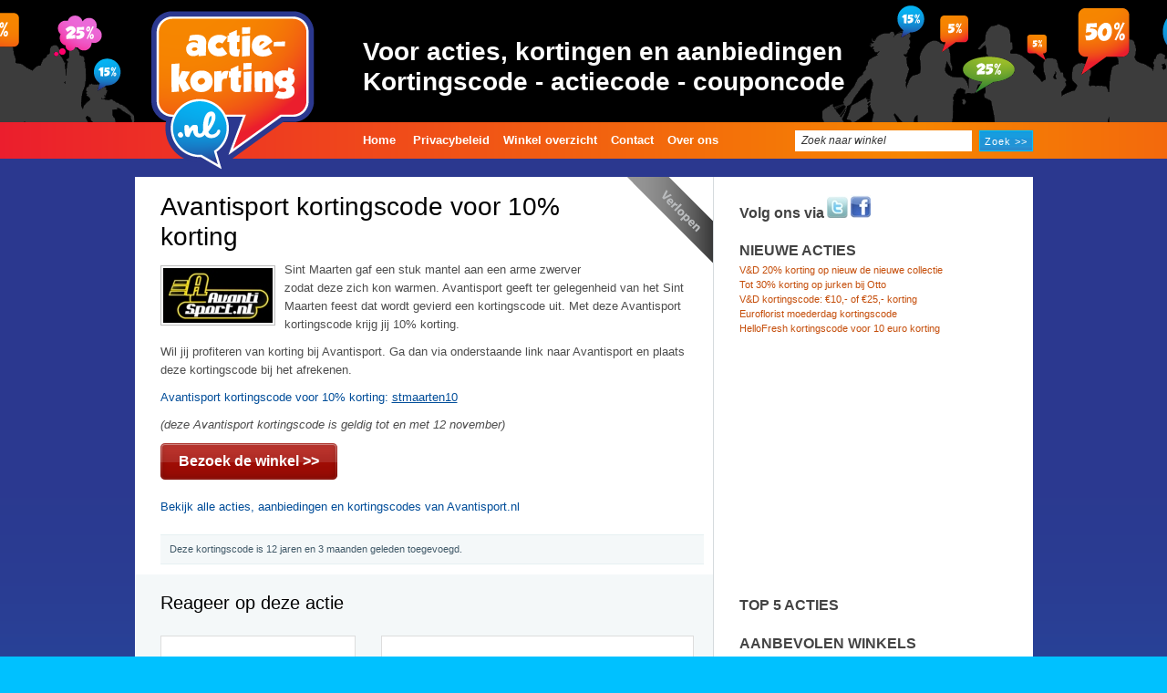

--- FILE ---
content_type: text/html; charset=UTF-8
request_url: https://www.actie-korting.nl/kortingscode/avantisport-kortingscode-voor-10-korting/
body_size: 9085
content:
<!DOCTYPE html PUBLIC "-//W3C//DTD XHTML 1.0 Transitional//EN" "http://www.w3.org/TR/xhtml1/DTD/xhtml1-transitional.dtd">
<html xmlns="http://www.w3.org/1999/xhtml" xmlns:fb="http://ogp.me/ns/fb#" lang="nl"
	prefix="og: https://ogp.me/ns#" >
<head profile="http://gmpg.org/xfn/11">
<meta http-equiv="X-UA-Compatible" content="IE=7" />
<meta http-equiv="Content-Type" content="text/html; charset=UTF-8" />
<!-- TradeDoubler site verification 1720488 -->
<meta name="google-site-verification" content="ZtDFketyCg0VtmFCTZkC-IAUjNH2hLydO8bA3O08zJ8" />



<link rel="stylesheet" href="https://www.actie-korting.nl/wp-content/themes/actiekorting/style.css" type="text/css" media="all" />
<!--[if IE 6]>
<link rel="stylesheet" href="https://www.actie-korting.nl/wp-content/themes/actiekorting/ie6.css" type="text/css" />
<script type="text/javascript" src="https://www.dillerdesign.com/experiment/DD_belatedPNG/DD_belatedPNG_0.0.8a-min.js"></script>
<script>DD_belatedPNG.fix('#logo a');</script>
<![endif]-->

<meta name="robots" content="index,follow" />
<link rel="alternate" type="application/rss+xml" title="Actie-korting.nl RSS Feed" href="https://www.actie-korting.nl/feed/" />
<link rel="alternate" type="application/atom+xml" title="Actie-korting.nl Atom Feed" href="https://www.actie-korting.nl/feed/atom/" />
<link rel="pingback" href="https://www.actie-korting.nl/xmlrpc.php" />
<link rel="shortcut icon" href="https://www.actie-korting.nl/wp-content/themes/actiekorting/favicon.ico" type="image/x-icon" />
<link rel="icon" href="https://www.actie-korting.nl/wp-content/themes/actiekorting/favicon.ico" type="image/x-icon" />
<link rel="image_src" href="https://www.actie-korting.nl/wp-content/uploads/2011/06/avantisport120x60.jpg" />


		<!-- All in One SEO 4.1.5.3 -->
		<title>Avantisport kortingscode voor 10% korting | Actie-korting.nl</title>
		<meta name="description" content="Sint Maarten gaf een stuk mantel aan een arme zwerver zodat deze zich kon warmen. Avantisport geeft ter gelegenheid van het Sint Maarten feest dat wordt gevierd een kortingscode uit. Met deze Avantisport kortingscode krijg jij 10% korting. Wil jij profiteren van korting bij Avantisport. Ga dan via onderstaande link naar Avantisport en plaats deze […]" />
		<meta name="robots" content="max-image-preview:large" />
		<link rel="canonical" href="https://www.actie-korting.nl/kortingscode/avantisport-kortingscode-voor-10-korting/" />
		<meta property="og:locale" content="nl_NL" />
		<meta property="og:site_name" content="Actie-korting.nl | Kortingscodes, Actiecodes en aanbiedingen op één website!" />
		<meta property="og:type" content="article" />
		<meta property="og:title" content="Avantisport kortingscode voor 10% korting | Actie-korting.nl" />
		<meta property="og:description" content="Sint Maarten gaf een stuk mantel aan een arme zwerver zodat deze zich kon warmen. Avantisport geeft ter gelegenheid van het Sint Maarten feest dat wordt gevierd een kortingscode uit. Met deze Avantisport kortingscode krijg jij 10% korting. Wil jij profiteren van korting bij Avantisport. Ga dan via onderstaande link naar Avantisport en plaats deze […]" />
		<meta property="og:url" content="https://www.actie-korting.nl/kortingscode/avantisport-kortingscode-voor-10-korting/" />
		<meta property="article:published_time" content="2013-11-04T08:59:55+00:00" />
		<meta property="article:modified_time" content="2013-11-04T08:59:55+00:00" />
		<meta name="twitter:card" content="summary" />
		<meta name="twitter:domain" content="www.actie-korting.nl" />
		<meta name="twitter:title" content="Avantisport kortingscode voor 10% korting | Actie-korting.nl" />
		<meta name="twitter:description" content="Sint Maarten gaf een stuk mantel aan een arme zwerver zodat deze zich kon warmen. Avantisport geeft ter gelegenheid van het Sint Maarten feest dat wordt gevierd een kortingscode uit. Met deze Avantisport kortingscode krijg jij 10% korting. Wil jij profiteren van korting bij Avantisport. Ga dan via onderstaande link naar Avantisport en plaats deze […]" />
		<script type="application/ld+json" class="aioseo-schema">
			{"@context":"https:\/\/schema.org","@graph":[{"@type":"WebSite","@id":"https:\/\/www.actie-korting.nl\/#website","url":"https:\/\/www.actie-korting.nl\/","name":"Actie-korting.nl","description":"Kortingscodes, Actiecodes en aanbiedingen op \u00e9\u00e9n website!","inLanguage":"nl-NL","publisher":{"@id":"https:\/\/www.actie-korting.nl\/#organization"}},{"@type":"Organization","@id":"https:\/\/www.actie-korting.nl\/#organization","name":"Actie-korting.nl","url":"https:\/\/www.actie-korting.nl\/"},{"@type":"BreadcrumbList","@id":"https:\/\/www.actie-korting.nl\/kortingscode\/avantisport-kortingscode-voor-10-korting\/#breadcrumblist","itemListElement":[{"@type":"ListItem","@id":"https:\/\/www.actie-korting.nl\/#listItem","position":1,"item":{"@type":"WebPage","@id":"https:\/\/www.actie-korting.nl\/","name":"Home","description":"Online shoppen? Dan voor kortingscodes, actiecodes en aanbiedingen eerst langs actie-korting.nl hoppen.","url":"https:\/\/www.actie-korting.nl\/"},"nextItem":"https:\/\/www.actie-korting.nl\/kortingscode\/#listItem"},{"@type":"ListItem","@id":"https:\/\/www.actie-korting.nl\/kortingscode\/#listItem","position":2,"item":{"@type":"WebPage","@id":"https:\/\/www.actie-korting.nl\/kortingscode\/","name":"Kortingscode","description":"Sint Maarten gaf een stuk mantel aan een arme zwerver zodat deze zich kon warmen. Avantisport geeft ter gelegenheid van het Sint Maarten feest dat wordt gevierd een kortingscode uit. Met deze Avantisport kortingscode krijg jij 10% korting. Wil jij profiteren van korting bij Avantisport. Ga dan via onderstaande link naar Avantisport en plaats deze [\u2026]","url":"https:\/\/www.actie-korting.nl\/kortingscode\/"},"nextItem":"https:\/\/www.actie-korting.nl\/kortingscode\/avantisport-kortingscode-voor-10-korting\/#listItem","previousItem":"https:\/\/www.actie-korting.nl\/#listItem"},{"@type":"ListItem","@id":"https:\/\/www.actie-korting.nl\/kortingscode\/avantisport-kortingscode-voor-10-korting\/#listItem","position":3,"item":{"@type":"WebPage","@id":"https:\/\/www.actie-korting.nl\/kortingscode\/avantisport-kortingscode-voor-10-korting\/","name":"Avantisport kortingscode voor 10% korting","description":"Sint Maarten gaf een stuk mantel aan een arme zwerver zodat deze zich kon warmen. Avantisport geeft ter gelegenheid van het Sint Maarten feest dat wordt gevierd een kortingscode uit. Met deze Avantisport kortingscode krijg jij 10% korting. Wil jij profiteren van korting bij Avantisport. Ga dan via onderstaande link naar Avantisport en plaats deze [\u2026]","url":"https:\/\/www.actie-korting.nl\/kortingscode\/avantisport-kortingscode-voor-10-korting\/"},"previousItem":"https:\/\/www.actie-korting.nl\/kortingscode\/#listItem"}]},{"@type":"Person","@id":"https:\/\/www.actie-korting.nl\/author\/luc\/#author","url":"https:\/\/www.actie-korting.nl\/author\/luc\/","name":"Luc"},{"@type":"WebPage","@id":"https:\/\/www.actie-korting.nl\/kortingscode\/avantisport-kortingscode-voor-10-korting\/#webpage","url":"https:\/\/www.actie-korting.nl\/kortingscode\/avantisport-kortingscode-voor-10-korting\/","name":"Avantisport kortingscode voor 10% korting | Actie-korting.nl","description":"Sint Maarten gaf een stuk mantel aan een arme zwerver zodat deze zich kon warmen. Avantisport geeft ter gelegenheid van het Sint Maarten feest dat wordt gevierd een kortingscode uit. Met deze Avantisport kortingscode krijg jij 10% korting. Wil jij profiteren van korting bij Avantisport. Ga dan via onderstaande link naar Avantisport en plaats deze [\u2026]","inLanguage":"nl-NL","isPartOf":{"@id":"https:\/\/www.actie-korting.nl\/#website"},"breadcrumb":{"@id":"https:\/\/www.actie-korting.nl\/kortingscode\/avantisport-kortingscode-voor-10-korting\/#breadcrumblist"},"author":"https:\/\/www.actie-korting.nl\/author\/luc\/#author","creator":"https:\/\/www.actie-korting.nl\/author\/luc\/#author","datePublished":"2013-11-04T08:59:55+01:00","dateModified":"2013-11-04T08:59:55+01:00"},{"@type":"Article","@id":"https:\/\/www.actie-korting.nl\/kortingscode\/avantisport-kortingscode-voor-10-korting\/#article","name":"Avantisport kortingscode voor 10% korting | Actie-korting.nl","description":"Sint Maarten gaf een stuk mantel aan een arme zwerver zodat deze zich kon warmen. Avantisport geeft ter gelegenheid van het Sint Maarten feest dat wordt gevierd een kortingscode uit. Met deze Avantisport kortingscode krijg jij 10% korting. Wil jij profiteren van korting bij Avantisport. Ga dan via onderstaande link naar Avantisport en plaats deze [\u2026]","inLanguage":"nl-NL","headline":"Avantisport kortingscode voor 10% korting","author":{"@id":"https:\/\/www.actie-korting.nl\/author\/luc\/#author"},"publisher":{"@id":"https:\/\/www.actie-korting.nl\/#organization"},"datePublished":"2013-11-04T08:59:55+01:00","dateModified":"2013-11-04T08:59:55+01:00","articleSection":"Kortingscode, avantisport","mainEntityOfPage":{"@id":"https:\/\/www.actie-korting.nl\/kortingscode\/avantisport-kortingscode-voor-10-korting\/#webpage"},"isPartOf":{"@id":"https:\/\/www.actie-korting.nl\/kortingscode\/avantisport-kortingscode-voor-10-korting\/#webpage"}}]}
		</script>
		<!-- All in One SEO -->

<link rel='dns-prefetch' href='//s.w.org' />
<link rel="alternate" type="application/rss+xml" title="Actie-korting.nl &raquo; Avantisport kortingscode voor 10% korting Reactiesfeed" href="https://www.actie-korting.nl/kortingscode/avantisport-kortingscode-voor-10-korting/feed/" />
		<script type="text/javascript">
			window._wpemojiSettings = {"baseUrl":"https:\/\/s.w.org\/images\/core\/emoji\/13.1.0\/72x72\/","ext":".png","svgUrl":"https:\/\/s.w.org\/images\/core\/emoji\/13.1.0\/svg\/","svgExt":".svg","source":{"concatemoji":"https:\/\/www.actie-korting.nl\/wp-includes\/js\/wp-emoji-release.min.js?ver=5.8.12"}};
			!function(e,a,t){var n,r,o,i=a.createElement("canvas"),p=i.getContext&&i.getContext("2d");function s(e,t){var a=String.fromCharCode;p.clearRect(0,0,i.width,i.height),p.fillText(a.apply(this,e),0,0);e=i.toDataURL();return p.clearRect(0,0,i.width,i.height),p.fillText(a.apply(this,t),0,0),e===i.toDataURL()}function c(e){var t=a.createElement("script");t.src=e,t.defer=t.type="text/javascript",a.getElementsByTagName("head")[0].appendChild(t)}for(o=Array("flag","emoji"),t.supports={everything:!0,everythingExceptFlag:!0},r=0;r<o.length;r++)t.supports[o[r]]=function(e){if(!p||!p.fillText)return!1;switch(p.textBaseline="top",p.font="600 32px Arial",e){case"flag":return s([127987,65039,8205,9895,65039],[127987,65039,8203,9895,65039])?!1:!s([55356,56826,55356,56819],[55356,56826,8203,55356,56819])&&!s([55356,57332,56128,56423,56128,56418,56128,56421,56128,56430,56128,56423,56128,56447],[55356,57332,8203,56128,56423,8203,56128,56418,8203,56128,56421,8203,56128,56430,8203,56128,56423,8203,56128,56447]);case"emoji":return!s([10084,65039,8205,55357,56613],[10084,65039,8203,55357,56613])}return!1}(o[r]),t.supports.everything=t.supports.everything&&t.supports[o[r]],"flag"!==o[r]&&(t.supports.everythingExceptFlag=t.supports.everythingExceptFlag&&t.supports[o[r]]);t.supports.everythingExceptFlag=t.supports.everythingExceptFlag&&!t.supports.flag,t.DOMReady=!1,t.readyCallback=function(){t.DOMReady=!0},t.supports.everything||(n=function(){t.readyCallback()},a.addEventListener?(a.addEventListener("DOMContentLoaded",n,!1),e.addEventListener("load",n,!1)):(e.attachEvent("onload",n),a.attachEvent("onreadystatechange",function(){"complete"===a.readyState&&t.readyCallback()})),(n=t.source||{}).concatemoji?c(n.concatemoji):n.wpemoji&&n.twemoji&&(c(n.twemoji),c(n.wpemoji)))}(window,document,window._wpemojiSettings);
		</script>
		<style type="text/css">
img.wp-smiley,
img.emoji {
	display: inline !important;
	border: none !important;
	box-shadow: none !important;
	height: 1em !important;
	width: 1em !important;
	margin: 0 .07em !important;
	vertical-align: -0.1em !important;
	background: none !important;
	padding: 0 !important;
}
</style>
	<link rel='stylesheet' id='gdsr_style_main-css'  href='https://www.actie-korting.nl/wp-content/plugins/gd-star-rating/css/gdsr.css.php?t=1362736090&#038;s=a10i10m20k20c05r05%23121620243046%23121620243240%23s1pchristmas%23s1pcrystal%23s1pdarkness%23s1poxygen%23s1goxygen_gif%23s1pplain%23s1ppumpkin%23s1psoft%23s1pstarrating%23s1pstarscape%23t1pclassical%23t1pstarrating%23t1gstarrating_gif%23lsgflower&#038;o=off&#038;ver=1.9.22' type='text/css' media='all' />
<link rel='stylesheet' id='wp-block-library-css'  href='https://www.actie-korting.nl/wp-includes/css/dist/block-library/style.min.css?ver=5.8.12' type='text/css' media='all' />
<link rel='stylesheet' id='wordpress-popular-posts-css-css'  href='https://www.actie-korting.nl/wp-content/plugins/wordpress-popular-posts/assets/css/wpp.css?ver=5.5.0' type='text/css' media='all' />
<script type='text/javascript' src='https://www.actie-korting.nl/wp-includes/js/jquery/jquery.min.js?ver=3.6.0' id='jquery-core-js'></script>
<script type='text/javascript' src='https://www.actie-korting.nl/wp-includes/js/jquery/jquery-migrate.min.js?ver=3.3.2' id='jquery-migrate-js'></script>
<script type='text/javascript' src='https://www.actie-korting.nl/wp-content/plugins/gd-star-rating/js/gdsr.js?ver=1.9.22' id='gdsr_script-js'></script>
<script type='application/json' id='wpp-json'>
{"sampling_active":0,"sampling_rate":100,"ajax_url":"https:\/\/www.actie-korting.nl\/wp-json\/wordpress-popular-posts\/v1\/popular-posts","api_url":"https:\/\/www.actie-korting.nl\/wp-json\/wordpress-popular-posts","ID":6028,"token":"a334efe768","lang":0,"debug":0}
</script>
<script type='text/javascript' src='https://www.actie-korting.nl/wp-content/plugins/wordpress-popular-posts/assets/js/wpp.min.js?ver=5.5.0' id='wpp-js-js'></script>
<link rel="https://api.w.org/" href="https://www.actie-korting.nl/wp-json/" /><link rel="alternate" type="application/json" href="https://www.actie-korting.nl/wp-json/wp/v2/posts/6028" /><link rel="EditURI" type="application/rsd+xml" title="RSD" href="https://www.actie-korting.nl/xmlrpc.php?rsd" />
<link rel="wlwmanifest" type="application/wlwmanifest+xml" href="https://www.actie-korting.nl/wp-includes/wlwmanifest.xml" /> 
<meta name="generator" content="WordPress 5.8.12" />
<link rel='shortlink' href='https://www.actie-korting.nl/?p=6028' />
<link rel="alternate" type="application/json+oembed" href="https://www.actie-korting.nl/wp-json/oembed/1.0/embed?url=https%3A%2F%2Fwww.actie-korting.nl%2Fkortingscode%2Favantisport-kortingscode-voor-10-korting%2F" />
<link rel="alternate" type="text/xml+oembed" href="https://www.actie-korting.nl/wp-json/oembed/1.0/embed?url=https%3A%2F%2Fwww.actie-korting.nl%2Fkortingscode%2Favantisport-kortingscode-voor-10-korting%2F&#038;format=xml" />

<!-- Comment Rating plugin Version: 2.9.32 by Bob King, http://wealthynetizen.com/, dynamic comment voting & styling. --> 
<style type="text/css" media="screen">
   .ckrating_highly_rated {background-color:#FFFFCC !important;}
   .ckrating_poorly_rated {opacity:0.4;filter:alpha(opacity=40) !important;}
   .ckrating_hotly_debated {background-color:#FFF0F5 !important;}
</style>

<script type="text/javascript">
//<![CDATA[
var gdsr_cnst_nonce = "3a49e2789e";
var gdsr_cnst_ajax = "https://www.actie-korting.nl/wp-content/plugins/gd-star-rating/ajax.php";
var gdsr_cnst_button = 1;
var gdsr_cnst_cache = 1;
// ]]>
</script>
<!--[if IE]><style type="text/css">.ratemulti .starsbar .gdcurrent { -ms-filter:"progid:DXImageTransform.Microsoft.Alpha(Opacity=70)"; filter: alpha(opacity=70); }</style><![endif]-->
        <style>
            @-webkit-keyframes bgslide {
                from {
                    background-position-x: 0;
                }
                to {
                    background-position-x: -200%;
                }
            }

            @keyframes bgslide {
                    from {
                        background-position-x: 0;
                    }
                    to {
                        background-position-x: -200%;
                    }
            }

            .wpp-widget-placeholder {
                margin: 0 auto;
                width: 60px;
                height: 3px;
                background: #dd3737;
                background: -webkit-gradient(linear, left top, right top, from(#dd3737), color-stop(10%, #571313), to(#dd3737));
                background: linear-gradient(90deg, #dd3737 0%, #571313 10%, #dd3737 100%);
                background-size: 200% auto;
                border-radius: 3px;
                -webkit-animation: bgslide 1s infinite linear;
                animation: bgslide 1s infinite linear;
            }
        </style>
        <script type="text/javascript">
(function(jQuery){  
	jQuery.fn.extend({   
		defaultInput: function() {  
			return this.each(function() {  
				jQuery(this).data( 'default', jQuery(this).val() ).bind('focus',function(){
					jQuery(this).val('').removeClass('default');
				}).bind('blur', function(){
					if( jQuery(this).val() == '' )
					{
						jQuery(this).val( jQuery(this).data('default') ).addClass('default');
					}
				});
			});  
		}  
	});   	
})(jQuery);
jQuery(document).ready(function(){
	jQuery('#s').defaultInput();
});

</script>
</head>
<body data-rsssl=1 id="home">
<div id="fb-root"></div>
<script type="text/javascript">(function(d, s, id) {
  var js, fjs = d.getElementsByTagName(s)[0];
  if (d.getElementById(id)) return;
  js = d.createElement(s); js.id = id;
  js.src = "//connect.facebook.net/nl_NL/all.js#xfbml=1";
  fjs.parentNode.insertBefore(js, fjs);
}(document, 'script', 'facebook-jssdk'));</script>

<div id="header" class="clearfix">
	<div id="header-inner">
		<div id="branding">
			<div id="logo"><a href="https://www.actie-korting.nl/" title="Actie-korting.nl">Actie-korting.nl</a></div>
			<div class="slogan">
			  Voor acties, kortingen en aanbiedingen <br />Kortingscode - actiecode - couponcode
	    	</div>
			<div id="nav-search">
				<form id="searchform" action="https://www.actie-korting.nl/" method="get">
	<div>
		<label class="screen-reader-text" for="s">Zoek naar:</label>
		<input id="s" type="text" name="s" value="Zoek naar winkel" class="default"/>
		<input id="searchsubmit" type="submit" value="Zoek >>"/>
	</div>
</form>			</div>
		</div>
		<ul id="menu">
			<li class="page-item-home "><a href="https://www.actie-korting.nl/">Home</a></li>
			<li class="page_item page-item-6175"><a href="https://www.actie-korting.nl/privacybeleid/">Privacybeleid</a></li><li class="page_item page-item-25 page_item_has_children"><a href="https://www.actie-korting.nl/winkels/">Winkel overzicht</a></li><li class="page_item page-item-3305"><a href="https://www.actie-korting.nl/contact/">Contact</a></li><li class="page_item page-item-2 page_item_has_children"><a href="https://www.actie-korting.nl/over-ons/">Over ons</a></li>		</ul>
	</div>	
</div>

<div id="nav" class="clearfix">
</div>

<div id="main" class="clearfix">
	<div id="container">
		<div id="content">

	
		<div class="post-6028 post type-post status-publish format-standard hentry category-kortingscode tag-avantisport" id="post-6028">
		
		
				<div class="ribbon verlopen"></div>
				<br class="clear"/>
				<h1><a href="https://www.actie-korting.nl/kortingscode/avantisport-kortingscode-voor-10-korting/" rel="bookmark" title="Avantisport kortingscode voor 10% korting">Avantisport kortingscode voor 10% korting</a></h1>  
				<div class="entry">
					<div class="postlogoleft"><img src="https://www.actie-korting.nl/wp-content/uploads/2011/06/avantisport120x60.jpg" alt="avantisport" /></div>					<p>Sint Maarten gaf een stuk mantel aan een arme zwerver zodat deze zich kon warmen. Avantisport geeft ter gelegenheid van het Sint Maarten feest dat wordt gevierd een kortingscode uit. Met deze Avantisport kortingscode krijg jij 10% korting.</p>
<p><span id="more-6028"></span>Wil jij profiteren van korting bij Avantisport. Ga dan via onderstaande link naar Avantisport en plaats deze kortingscode bij het afrekenen. </p>
<p><a href='/clickout/avantisport/' target='_blank' rel='nofollow'>Avantisport kortingscode voor 10% korting: <u>stmaarten10</u></a></p>
<p><em>(deze Avantisport kortingscode is geldig tot en met 12 november)</em></p>
					<div class="btn btn_red"><a class="button" href="/clickout/avantisport/" target="_blank">Bezoek de winkel >></a><span></span></div> <div style="float:left; margin: 5px 0 0 20px;"><fb:like send="false" layout="button_count" width="140" show_faces="false"></fb:like></div><br class="btn_clear" /><br/>

					

			  		<a href="https://www.actie-korting.nl/winkels/avantisport-nl/">Bekijk alle acties, aanbiedingen en kortingscodes van Avantisport.nl</a><br/><br/>					
					<small class="meta">
							Deze							 kortingscode 							 is 12 jaren en 3 maanden geleden toegevoegd.																																			
					
						</small>
				</div>
				
      		
	

      


		</div>
 
  	
<!-- You can start editing here. -->


			<!-- If comments are open, but there are no comments. -->

	 


  <div id="respond">
    <h3>Reageer op deze actie</h3>
    <div class="cancel-comment-reply">
    	    	<a rel="nofollow" id="cancel-comment-reply-link" href="/kortingscode/avantisport-kortingscode-voor-10-korting/#respond" style="display:none;">Klik hier om je antwoord te annuleren.</a>    	
    </div>
  
    
  <form action="https://www.actie-korting.nl/wp-comments-post.php" method="post" id="commentform">
  
    
  <div class="respond-left">
    <p><input type="text" name="author" id="author" value="" size="22" tabindex="1" aria-required='true' />
    <label for="author">Naam (verplicht)</label></p>
    
    <p><input type="text" name="email" id="email" value="" size="22" tabindex="2" aria-required='true' />
    <label for="email">E-mail (wordt niet gepubliceerd,  verplicht)</label></p>
    
    <p><input type="text" name="url" id="url" value="" size="22" tabindex="3" />
    <label for="url">Site</label></p>
  </div>
  
    
  <!--<p><small><strong>XHTML:</strong> Toegestane tags: <code>&lt;a href=&quot;&quot; title=&quot;&quot;&gt; &lt;abbr title=&quot;&quot;&gt; &lt;acronym title=&quot;&quot;&gt; &lt;b&gt; &lt;blockquote cite=&quot;&quot;&gt; &lt;cite&gt; &lt;code&gt; &lt;del datetime=&quot;&quot;&gt; &lt;em&gt; &lt;i&gt; &lt;q cite=&quot;&quot;&gt; &lt;s&gt; &lt;strike&gt; &lt;strong&gt; </code></small></p>-->
  
  <div class="respond-right">
    <textarea name="comment" id="comment" cols="100%" rows="10" tabindex="4"></textarea>
    <p><input name="submit" type="submit" id="submit" tabindex="5" value="Verstuur reactie" />
    <input type='hidden' name='comment_post_ID' value='6028' id='comment_post_ID' />
<input type='hidden' name='comment_parent' id='comment_parent' value='0' />
    </p>
    
<div id="captchaImgDiv">

<div class="captchaSizeDivSmall"><img id="si_image_com" class="si-captcha" src="https://www.actie-korting.nl/wp-content/plugins/si-captcha-for-wordpress/captcha/securimage_show.php?si_sm_captcha=1&amp;si_form_id=com&amp;prefix=8Tspnc52Bxbkve5z" width="132" height="45" alt="CAPTCHA" title="CAPTCHA" />
    <input id="si_code_com" name="si_code_com" type="hidden"  value="8Tspnc52Bxbkve5z" />
    <div id="si_refresh_com">
<a href="#" rel="nofollow" title="Refresh" onclick="si_captcha_refresh('si_image_com','com','/wp-content/plugins/si-captcha-for-wordpress/captcha','https://www.actie-korting.nl/wp-content/plugins/si-captcha-for-wordpress/captcha/securimage_show.php?si_sm_captcha=1&amp;si_form_id=com&amp;prefix='); return false;">
      <img class="captchaImgRefresh" src="https://www.actie-korting.nl/wp-content/plugins/si-captcha-for-wordpress/captcha/images/refresh.png" width="22" height="20" alt="Refresh" onclick="this.blur();" /></a>
  </div>
  </div>
<div id="captchaInputDiv"><input id="captcha_code" name="captcha_code" type="text" value="" tabindex="4"  />
 <label id="captcha_code_label" for="captcha_code">captcha code (verplicht)</label><span class="required"></span>
 </div>
</div>
      <script type='text/javascript'>
          var sUrlInput = document.getElementById("comment");
                  var oParent = sUrlInput.parentNode;
          var sSubstitue = document.getElementById("captchaImgDiv");
                  oParent.appendChild(sSubstitue, sUrlInput);
      </script>
            <noscript>
          <style type='text/css'>#submit {display:none;}</style><br />           <input name="submit" type="submit" id="submit-alt" tabindex="6" value="Verstuur commentaar" />
          </noscript>
    </div>
  
  </form>
  
    </div>

  	 

	


		</div><!-- #content -->
	</div><!-- #container -->

<div id="sidebar">



	<ul class="sb-list clearfix">
<li id="text-5" class="widget widget_text">			<div class="textwidget"><span style="color: #434343; font-size: 16px; font-weight: bold;">Volg ons via</span> <a href="http://twitter.com/actiekorting" target="_blank" rel="noopener"><img src="/images/twitter.jpg" alt="Volg Actiekorting op twitter" /></a> <a href="http://www.facebook.com/pages/Actiekorting/151754634860092" target="_blank" rel="noopener"><img src="/images/facebook.jpg" alt="Volg Actiekorting op facebook" /></a></div>
		</li>
		<li id="recent-posts-4" class="widget widget_recent_entries">
		<div class="sb-title widgettitle">Nieuwe acties</div>
		<ul>
											<li>
					<a href="https://www.actie-korting.nl/actie/vd-20-korting-op-nieuw-de-nieuwe-collectie/">V&#038;D 20% korting op nieuw de nieuwe collectie</a>
									</li>
											<li>
					<a href="https://www.actie-korting.nl/aanbieding/tot-30-korting-op-jurken-bij-otto/">Tot 30% korting op jurken bij Otto</a>
									</li>
											<li>
					<a href="https://www.actie-korting.nl/kortingscode/vd-kortingscode-e10-of-e25-korting/">V&#038;D kortingscode: €10,- of €25,- korting</a>
									</li>
											<li>
					<a href="https://www.actie-korting.nl/kortingscode/euroflorist-moederdag-kortingscode/">Euroflorist moederdag kortingscode</a>
									</li>
											<li>
					<a href="https://www.actie-korting.nl/kortingscode/hellofresh-kortingscode-voor-10-euro-korting/">HelloFresh kortingscode voor 10 euro korting</a>
									</li>
					</ul>

		</li><li id="text-10" class="widget widget_text">			<div class="textwidget"><script async src="//pagead2.googlesyndication.com/pagead/js/adsbygoogle.js"></script>
<!-- AC rechtsboven -->
<ins class="adsbygoogle"
     style="display:inline-block;width:300px;height:250px"
     data-ad-client="ca-pub-2493744663439546"
     data-ad-slot="5840821301"></ins>
<script>
(adsbygoogle = window.adsbygoogle || []).push({});
</script></div>
		</li>


		
	<li id="Populaire_acties" class="widget">
	<div class="sb-title">Top 5 acties</div>
	<ul>
  						
	</ul>
	</li>





<li id="about" class="clearfix">
  <div class="sb-title">Aanbevolen winkels</div>
  								
				<div class="postlogosidebar"><a href="https://www.actie-korting.nl/winkels/omoda-schoenen/" title="Omoda "><img width="120" height="60" src="https://www.actie-korting.nl/wp-content/uploads/2009/10/omoda120x60.jpg" alt="Omoda" /></a></div>			
				<div class="postlogosidebar"><a href="https://www.actie-korting.nl/winkels/zalando/" title="Zalando "><img width="120" height="60" src="https://www.actie-korting.nl/wp-content/uploads/2010/09/zalando120x60.jpg" alt="Zalando" /></a></div>			
				<div class="postlogosidebar"><a href="https://www.actie-korting.nl/winkels/wehkamp/" title="Wehkamp "><img width="120" height="60" src="https://www.actie-korting.nl/wp-content/uploads/2009/09/wehkamp120x60.jpg" alt="Wehkamp" /></a></div>			
				<div class="postlogosidebar"><a href="https://www.actie-korting.nl/winkels/otto/" title="Otto "><img width="120" height="60" src="https://www.actie-korting.nl/wp-content/uploads/2009/10/otto120x60.jpg" alt="Otto" /></a></div>			
				<div class="postlogosidebar"><a href="https://www.actie-korting.nl/winkels/dell/" title="Dell "><img width="120" height="60" src="https://www.actie-korting.nl/wp-content/uploads/2009/10/dell120x60.jpg" alt="Dell" /></a></div>			
				<div class="postlogosidebar"><a href="https://www.actie-korting.nl/winkels/babypark/" title="Babypark "><img width="120" height="60" src="https://www.actie-korting.nl/wp-content/uploads/2010/01/babypark120x60.jpg" alt="Babypark" /></a></div>			
				<div class="postlogosidebar"><a href="https://www.actie-korting.nl/winkels/kleertjes-com/" title="Kleertjes.com "><img width="120" height="60" src="https://www.actie-korting.nl/wp-content/uploads/2009/12/kleertjes120x60.jpg" alt="Kleertjes.com" /></a></div>			
				<div class="postlogosidebar"><a href="https://www.actie-korting.nl/winkels/bol-com/" title="Bol.com "><img width="120" height="60" src="https://www.actie-korting.nl/wp-content/uploads/2009/11/bol120x60.jpg" alt="Bol.com" /></a></div>			
				<div class="postlogosidebar"><a href="https://www.actie-korting.nl/winkels/neckermann/" title="Neckermann "><img width="120" height="60" src="https://www.actie-korting.nl/wp-content/uploads/2009/10/neckermann120x60.jpg" alt="Neckermann" /></a></div>			
				<div class="postlogosidebar"><a href="https://www.actie-korting.nl/winkels/centerparcs/" title="Center Parcs "><img width="120" height="60" src="https://www.actie-korting.nl/wp-content/uploads/2009/10/centerparcs120x60.jpg" alt="Center Parcs" /></a></div>			
				<div class="postlogosidebar"><a href="https://www.actie-korting.nl/winkels/ziggo/" title="Ziggo "><img width="120" height="60" src="https://www.actie-korting.nl/wp-content/uploads/2010/03/ziggo120x60.jpg" alt="Ziggo" /></a></div>			
				<div class="postlogosidebar"><a href="https://www.actie-korting.nl/winkels/vimodos/" title="Vimodos "><img width="120" height="60" src="https://www.actie-korting.nl/wp-content/uploads/2012/03/vimodos120x60.jpg" alt="Vimodos" /></a></div>					
</li>

<li id="nieuwe_winkels" class="widget">
  <div class="sb-title">Nieuwe winkels</div>
  								
				<div class="postlogosidebar"><a href="https://www.actie-korting.nl/winkels/fotofabriek-nl/" title="Fotofabriek.nl"><img width="120" height="60" src="https://www.actie-korting.nl/wp-content/uploads/2014/01/fotofabriek120x60.jpg" alt="Fotofabriek.nl" /></a></div>			
				<div class="postlogosidebar"><a href="https://www.actie-korting.nl/winkels/drukwerkdeal/" title="Drukwerkdeal"><img width="120" height="60" src="https://www.actie-korting.nl/wp-content/uploads/2013/11/drukwerkdeal120x60.jpg" alt="Drukwerkdeal" /></a></div>			
				<div class="postlogosidebar"><a href="https://www.actie-korting.nl/winkels/woonexpress/" title="Woonexpress"><img width="120" height="60" src="https://www.actie-korting.nl/wp-content/uploads/2013/10/woonexpress120x60.jpg" alt="Woonexpress" /></a></div>			
				<div class="postlogosidebar"><a href="https://www.actie-korting.nl/winkels/elektrokoopjes/" title="Elektrokoopjes"><img width="120" height="60" src="https://www.actie-korting.nl/wp-content/uploads/2013/10/elektrokoopjes120x60.jpg" alt="Elektrokoopjes" /></a></div>			
				<div class="postlogosidebar"><a href="https://www.actie-korting.nl/winkels/viking-direct/" title="Viking Direct"><img width="120" height="60" src="https://www.actie-korting.nl/wp-content/uploads/2013/10/viking120x60.gif" alt="Viking Direct" /></a></div>			
				<div class="postlogosidebar"><a href="https://www.actie-korting.nl/winkels/noppies/" title="Noppies"><img width="120" height="60" src="https://www.actie-korting.nl/wp-content/uploads/2013/09/noppies120x60.jpg" alt="Noppies" /></a></div>					
</li>



<li id="text-8" class="widget widget_text">			<div class="textwidget"><a target="_blank" href="http://partnerprogramma.bol.com/click/click?p=1&t=url&s=752&url=http%3A//www.bol.com/nl/m/voordeel/opruiming/index.html&f=BAN&name=Opruiming (Nederland)" rel="noopener"><img src="https://www.bol.com/nl/upload/banners/BOL300x250_opruiming.gif" width="300" height="250" alt="Opruiming (Nederland)"  /></a><img src="https://partnerprogramma.bol.com/click/impression?p=1&s=752&t=url&f=BAN&name=Opruiming (Nederland)" width="1" height="1" /></div>
		</li></ul>

<ul class="sb-list clearfix">

		
		<li>
  		<ul>
  		  <li class="categories"><div class="sb-title">Acties per categorie</div><ul>	<li class="cat-item cat-item-3"><a href="https://www.actie-korting.nl/aanbiedingen/aanbieding/">Aanbieding</a>
</li>
	<li class="cat-item cat-item-9"><a href="https://www.actie-korting.nl/aanbiedingen/actie/">Actie</a>
</li>
	<li class="cat-item cat-item-224"><a href="https://www.actie-korting.nl/aanbiedingen/blog/">Blog</a>
</li>
	<li class="cat-item cat-item-6"><a href="https://www.actie-korting.nl/aanbiedingen/gratis/">Gratis</a>
</li>
	<li class="cat-item cat-item-1"><a href="https://www.actie-korting.nl/aanbiedingen/kortingscode/">Kortingscode</a>
</li>
	<li class="cat-item cat-item-62"><a href="https://www.actie-korting.nl/aanbiedingen/sale/">Sale</a>
</li>
</ul></li>  		</ul>
	</li>
</ul>
</div> <!-- #sidebar --></div> <!-- #main -->

<script type='text/javascript' src='https://www.actie-korting.nl/wp-content/plugins/si-captcha-for-wordpress/captcha/si_captcha.js?ver=1.0' id='si_captcha-js'></script>
<script type="text/javascript">
//<![CDATA[
var si_captcha_styles = "\
<!-- begin SI CAPTCHA Anti-Spam - comment form style -->\
<style type='text/css'>\
div#captchaImgDiv { display:block; }\
.captchaSizeDivSmall { width:175px; height:45px; padding-top:10px; }\
.captchaSizeDivLarge { width:250px; height:60px; padding-top:10px; }\
img#si_image_com,#si_image_reg,#si_image_log,#si_image_side_login { border-style:none; margin:0; padding-right:5px; float:left; }\
.captchaImgRefresh { border-style:none; margin:0; vertical-align:bottom; }\
div#captchaInputDiv { display:block; padding-top:15px; padding-bottom:5px; }\
label#captcha_code_label { margin:0;display:inline;font-size:11px; }\
input#captcha_code { width:65px; }\
</style>\
<!-- end SI CAPTCHA Anti-Spam - comment form style -->\
";
jQuery(document).ready(function($) {
$('head').append(si_captcha_styles);
});
//]]>
</script>
			<script type="text/javascript">function showhide_toggle(a,b,d,f){var e=jQuery("#"+a+"-link-"+b),c=jQuery("a",e),g=jQuery("#"+a+"-content-"+b);a=jQuery("#"+a+"-toggle-"+b);e.toggleClass("sh-show sh-hide");g.toggleClass("sh-show sh-hide").toggle();"true"===c.attr("aria-expanded")?c.attr("aria-expanded","false"):c.attr("aria-expanded","true");a.text()===d?a.text(f):a.text(d)};</script>
	
<div id="footer" class="clearfix">
<p class="alignright">
  <a href="#home" class="top-link">Terug naar boven</a>
</p>

<p>
	&copy; 2026 Actie-korting.nl is een product van Solino. Wij besteden veel zorg aan het actueel houden van alle acties en aanbiedingen. 
	Het kan echter gebeuren dat er acties verlopen zijn. Actie-korting.nl kan niet aansprakelijk gesteld worden voor kortingscodes, actiecodes en aanbiedingen die zijn verlopen. 
</p>

<p class="signet">
</p>

</div>

<script type='text/javascript' src='https://www.actie-korting.nl/wp-content/plugins/comment-rating/ck-karma.js?ver=5.8.12' id='comment-rating-js'></script>
<script type='text/javascript' src='https://www.actie-korting.nl/wp-includes/js/comment-reply.min.js?ver=5.8.12' id='comment-reply-js'></script>
<script type='text/javascript' src='https://www.actie-korting.nl/wp-includes/js/wp-embed.min.js?ver=5.8.12' id='wp-embed-js'></script>


<script type="text/javascript">
var gaJsHost = (("https:" == document.location.protocol) ? "https://ssl." : "http://www.");
document.write(unescape("%3Cscript src='" + gaJsHost + "google-analytics.com/ga.js' type='text/javascript'%3E%3C/script%3E"));
</script>
<script type="text/javascript">
try {
var pageTracker = _gat._getTracker("UA-2250262-14");
pageTracker._trackPageview();
} catch(err) {}</script>

</body>
</html>

<!--
Performance optimized by W3 Total Cache. Learn more: https://www.boldgrid.com/w3-total-cache/

Paginacaching met disk: enhanced (SSL caching disabled) 

Served from: www.actie-korting.nl @ 2026-01-31 02:15:54 by W3 Total Cache
-->

--- FILE ---
content_type: text/html; charset=utf-8
request_url: https://www.google.com/recaptcha/api2/aframe
body_size: 267
content:
<!DOCTYPE HTML><html><head><meta http-equiv="content-type" content="text/html; charset=UTF-8"></head><body><script nonce="0TuCNO_AR8_bq7qgm-HlYw">/** Anti-fraud and anti-abuse applications only. See google.com/recaptcha */ try{var clients={'sodar':'https://pagead2.googlesyndication.com/pagead/sodar?'};window.addEventListener("message",function(a){try{if(a.source===window.parent){var b=JSON.parse(a.data);var c=clients[b['id']];if(c){var d=document.createElement('img');d.src=c+b['params']+'&rc='+(localStorage.getItem("rc::a")?sessionStorage.getItem("rc::b"):"");window.document.body.appendChild(d);sessionStorage.setItem("rc::e",parseInt(sessionStorage.getItem("rc::e")||0)+1);localStorage.setItem("rc::h",'1769822233047');}}}catch(b){}});window.parent.postMessage("_grecaptcha_ready", "*");}catch(b){}</script></body></html>

--- FILE ---
content_type: text/css
request_url: https://www.actie-korting.nl/wp-content/themes/actiekorting/style.css
body_size: 6842
content:
/*
Theme Name: Actie korting
Theme URI: http://actie-korting.nl
Description: Theme gemaakt voor de actie-korting.nl
Version: 1.0
Author: Solino
Author URI: http://www.solino.nl
Tags: green, white, silver, black, light, two-columns, right-sidebar, fixed-width


   - Transcending CSS
   I use CSS3 whenever and whereever it makes sense, which outdated browsers (agents) 
   probably don't render - but there's always a fallback
 - Structure
   Elements and classes are structured, properties are in alphabetical order,
   code is commented where necessary
 - Coding convention
   Classes with up to 3 properties are in a single line,
   classes with more than 3 properties are broken into multiple lines

*/



/* MINIMUM RESET - based on work by Eric Meyer
------------------------------------------------------------------ */

html, body, div, span, applet, object, iframe, h1, h2, h3, h4, h5, h6, p, blockquote, pre, a, abbr, acronym, address, big, cite, code, del, dfn, em, font, img, ins, kbd, q, s, samp, small, strike, strong, sub, sup, tt, var, b, u, i, center, dl, dt, dd, ol, ul, li, fieldset, form, label, legend, table, caption, tbody, tfoot, thead, tr, th, td { border: 0; font-size: 100%; margin: 0; outline: 0; padding: 0; }
body { line-height: 1; }
ol, ul { list-style: none; }
blockquote, q { quotes: none; }
blockquote:before, blockquote:after, q:before, q:after { content: ''; }



/* GENERAL
------------------------------------------------------------------- */

*::-moz-selection { background: #01C0FD none repeat scroll 0 0; color: #fff; }

html, body { color: #242626; }
html {
  background: #00c1ff url(img/bg.png) top left repeat-x;
  height: 100%;
  margin-bottom: 1px;
  overflow-y: scroll;
}
body {
  /*background: url(img/bg-body.png) 50% 116px no-repeat;
  *background-position: 50% 126px;
  */
  font: 100%/1.5 "Lucida Grande", "Helvetica Neue", Arial, "Lucida Sans Unicode", sans-serif;
  font-smooth: always;
  text-align: center;
}

a { text-decoration: none; }
a:link, a:visited { color: #004D99; }
a:focus, a:hover, a:active { color: #F2630F; }

#menu a:active, #submenu a:active { position: relative; top: 1px; }
#submenu a:focus { color: #111; }

#sidebar a, #sidebar a:link, #sidebar a:visited { border-bottom: 1px solid #fff; color: #C54E0B; }
#sidebar a:focus, #sidebar a:hover, #sidebar a:active { border-bottom-color: #C54E0B; color: #111; }
#sidebar .sb-tools a, #sidebar .sb-tools a:link, #sidebar .sb-tools a:visited { border: 0 none; color: #C54E0B; }
#sidebar .sb-tools a:active, #sidebar .sb-tools a:focus, #sidebar .sb-tools a:hover { border: 0 none; color: #000; }
/* #sidebar .textwidget a img, #sidebar .textwidget a:hover img { border-bottom: 0px none !important; }*/ 
#sidebar .textwidget a  { border-bottom: 1px solid #fff !important; }

abbr, acronym { border-bottom: 1px dashed #999; cursor: help; }

blockquote {
  background-color: #f8f8f8;
  border-left: 2px solid #eaeaea;
  color: #111;
  font-style: italic;
  margin: 0 0 9px;
  padding: 7px;
}

cite { font-style: italic; }

code {
  background: #eaeaea;
  font-family: Consolas, Monaco, monospace;
  font-size: 0.9em;
  padding: 1px 3px;
}

del { color: #8b0000; text-decoration: line-through; }

em { font-style: italic; }

h1, h2, h3, h4, h5, h6 {
  color: #000;
  display: block;
  /* fixed for Non-PCs without Photoshop CS2+ */
  font-family: "Myriad Pro", "HelveticaNeue-Light", "Helvetica Neue Light", "Lucida Grande", "Helvetica Neue", Arial, "Lucida Sans Unicode", sans-serif;
  font-weight: normal;
}

h1 { font-size: 28px; line-height: 1.2; margin: 15px 0 10px; }
h2 { font-size: 22px; line-height: 1.3; margin: 0.3em 0 10px; }
h3 { font-size: 20px; line-height: 1.3; margin: 0.3em 0 10px; }
h4 { font-size: 19px; margin: 1.33em 0 .2em; }
h5 { font-size: 1.3em; margin: 1.67em 0; font-weight: bold; }
h6 { font-size: 1.15em; margin: 1.67em 0; font-weight: bold; }

h1 a, h2 a, h1 a:link, h2 a:link, h1 a:visited, h2 a:visited { color: #000; }
h1 a:active, h2 a:active, h1 a:focus, h2 a:focus, h1 a:hover, h2 a:hover { color: #F2630F; }

h3 a, h3 a:link,h3 a:visited { color: #000; text-decoration: underline;}
h3 a:active, h3 a:focus, h3 a:hover { color: #F2630F; }

hr { display: none; }
input { vertical-align: middle; }
ins { color: #006400; text-decoration: none; }
small { font-size: 0.8em; }
strong { font-weight: bold; }
sub, sup { font-size: 0.7em; }



/* Generic classes
------------------------------------------------------------------- */

/* Beautified ampersands */
.amp { font-family: "Palatino Linotype", Palatino, Georgia, "Times New Roman"; font-style: italic; }
/* Emphasize your name in the About-Box */
.smaller-caps { font-size: 110%; font-variant: small-caps; }
.hidden { display: none; }
.top-link { background: transparent url(img/top-sprite.png) 0 5px no-repeat; padding-left: 12px; }
.top-link:hover { background-position: 0 -29px; }



/* Wordpress specific CSS
------------------------------------------------------------------- */

.aligncenter, div.aligncenter { display: block; margin-left: auto; margin-right: auto; }
.aligncenter img, .aligncenter p.wp-caption-text {
  display: block;
  margin-left: auto;
  margin-right: auto;
  text-align: center;
}
.alignleft { float: left; }
.alignright { float: right; }
img.alignleft { display: inline; margin: 0 7px 2px 0; padding: 4px; }
img.alignright { display: inline; margin: 0 0 2px 7px; padding: 4px; }
.entry div.alignleft { float: left; margin: 0 8px 7px 0; }

/* Resizes the image to the maximum width of the content area */
.entry img {
  max-width: 576px;
  /* smooth image resizement in IE7+ */
  -ms-interpolation-mode: bicubic;
}

.wp-caption {
  background-color: #F0F0F0;
  border: 1px solid #E5E5E5;
  overflow: hidden;
  padding: 3px;
}

.wp-caption img { border: 0 none; margin: 0; padding: 0; }

.wp-caption p.wp-caption-text {
   font-size: 11px;
   line-height: 17px;
   padding: 0 4px 5px;
   margin: 0;
}

.more-link {
  font-size: 12px;
  font-weight: bold;
  padding: 5px 6px 3px;
  text-shadow: 0 1px 0 #fff;
  color: #F2630F;
}

.more-link:focus , .more-link:link, .more-link:visited {
  color: #F2630F;
}

.more-link:hover { text-decoration:underline; } 

.verlopen-link {
  font-size: 12px;
  font-weight: bold;
  padding: 5px 6px 3px;
  text-shadow: 0 1px 0 #fff;
  color: #F2630F;
}

.verlopen-link:focus , .verlopen-link:link, .verlopen-link:visited {
  color: #F2630F;
}

.verlopen-link:hover { text-decoration:underline; } 

.ratingmulti  {
	margin: 0px 0px 10px 0px;
}

.gdmultitable  {
	margin: 0px 0px;
}

.gdmultitable  tbody{
    text-align: left;
}

/* Tables and #wp-calendar */
table { color: #3E5867; width: 100%; }
thead { background-color: #F4F8F9; text-align: center; }
caption { background-color: #E6F0F2; border-top: 1px solid #E6F0F2; text-align: center; }
tbody { background-color: #f7f7f7; text-align: center; }
tfoot { background-color: #fff; text-align: left; }
td#next { text-align: right; }



/* STRUCTURE
------------------------------------------------------------------- */

#header, #main, #footer {
  background-color: #fff;
  text-align: left;
  margin: 0 auto 3px;
  width: 985px;
}

#main {
 margin: 0 auto 0px;
}

#footer {
	border-top: 1px solid #D5DADD;
}	

#header {
	background-color: transparent;
	background: url(img/header-full.png) no-repeat top center;
	width: auto;
	margin: auto;
	position: relative;
	z-index: 10;
}
#header-inner {
	/* background: url(img/header-right.png) no-repeat top right; */
}
#branding {
	width: 985px;
	height: 188px;
	margin: auto;
	position: relative;
	z-index: 29;
}
.slogan {
	text-shadow: 0 0 20px #000;
	font-family: "Myriad Pro", "Tahoma", "Arial";
}

#header, #sidebar, #footer { font-size: 0.7em; }
#header { height: 198px; position: relative; }
#container { float: left; margin: 0 -350px 0 0; width: 100%; }
/* #content { border-right: 1px solid #D5DADD; margin: 0 350px 0 0; overflow: hidden; padding: 0px 0 0; } */
#content { border-right: 1px solid #D5DADD; margin: 0 350px 0 0; padding: 0px 0 0; }
#sidebar { background-color: #fff; border-left: 1px solid #D5DADD; float: right; margin-left: -3px; padding: 20px 20px 15px 10px; width: 320px; }
#footer { padding: 10px 28px; width: 929px; }


/* HEADER
------------------------------------------------------------------- */


/* Start EXAMPLE CODE image f */

#logo, #logo a { display: block; height: 179px; width: 186px; z-index: 100; }
#logo { position: absolute; top: 12px; left: 18px; }
#logo a { background: transparent url(img/actiekortingsprite.png) top left no-repeat; text-indent: -9999em; background-position: 0 -180px; }
.slogan { 
	color:#ffffff;
	display:block;
	font-size:2.5em;
	font-weight:bold;
	left:250px;
	line-height:1.2em;
	position:absolute;
	top:40px;
}

.slogan2 { 
	color:#ffffff;
	display:block;
	font-size:2em;
	font-weight:bold;
	left:380px;
	line-height:1.2em;
	position:absolute;
	top:70px;
}

/* End EXAMPLE CODE image logo */


/* Start EXAMPLE CODE text logo */
/*
#branding { display: block; position: absolute; top: 30px; left: 28px; }
h1#logo { font-size: 30px; line-height: 1.2; margin: 0; }
#logo, .description { color: #868F98; float: left; margin: 17px 0 0 10px; }
*/
/* End EXAMPLE CODE text logo */


/* MENUES */

#accessibility li, #accessibility a,
#menu li, #menu a,
#submenu li, #submenu a { display: block; float: left; }

#accessibility { display: block; position: absolute; right: 28px; top: 89px; }
#accessibility a { background: transparent url(img/navigation.png) right -200px no-repeat; padding: 0 7px 0 4px; }
#accessibility .last-item a { background: none; padding-right: 0; }

#logorechts { 
	background: transparent url(img/salelogo.jpg) top right no-repeat; 
	display:block;
	height:109px;
	position:absolute;
	right:10px;
	top:3px;
	width:323px;
	z-index:100;
}

#nav {
	background: #eb1e2d url(img/actiekortingsprite.png) top center no-repeat;
	background-position: 0 -1298px;
	position: relative;
	margin: -64px auto 0 auto;
	height: 40px;
	text-align: center;
	margin-bottom: 20px;
	z-index: 2;
}

ul#menu {
	display: block;
	position: relative;
	height: 40px;
	font-size: 1.2em;
	margin: auto;
	width: 485px;
	text-align: left;
	padding: 0 0 0 0;
	margin-top: -54px;
	z-index: 30;
}

#menu li {
	display: inline;
	float: none;
	line-height: 0;
}

#menu a {
	display: inline;
	color: #fff;
	font-weight: bold;
	line-height: 40px;
	font-size: 12.5px;
	float: none;
	padding-right: 15px;
}

/* Removes the background separator in Opera 9+, Firefox 2+, Safari 3+ */
#menu .page-item-home a, #submenu li:first-child a { background: none; }

/*
  FF3.5/Safari4/Chrome2/Opera10 - applies a darker text-shadow to the link for a seamless transition
  http://cordobo.com/1119-provide-visual-feedback-css/
 */
#menu a:hover, #menu a:focus, #menu .current_page_item a {
  /* Fallback - Adds more contrast to the navigation for IE6/7/8 */

}

#submenu-bg { background: transparent url(img/bg-submenu.jpg) 0 0 repeat-x; height: 30px; width: 985px; }
ul#submenu { display: block; padding: 8px 21px 0; }
#submenu a { background: transparent url(img/navigation.png) left -200px no-repeat; color: #666; padding: 0 5px 0 7px; }
#submenu .current_page_item a { color: #111; }
#submenu a:hover { color: #000; }


/* 3rd level navigation - only visible if you have grandchild pages */

#submenu li ul { display: none; }
#submenu li:hover ul  {
  background-color: #fff;
  border: 1px solid #eaeaea;
  clear: both;
  display: block;
  float: none;
  left: auto;
  line-height: 1;
  padding: 6px 6px 4px;
  top: auto;
  overflow: auto;
	width: 100%;
	*width: 200px;	
}
#submenu li li, #submenu li li a { clear: both; display: block; float: none; padding: 0; width: auto; }
#submenu li li a {
  background-color: #f7f7f7;
  border-bottom: 1px solid #fff;
  margin-bottom: 1px;
  padding: 9px 10px;
}
#submenu li li a:hover { background-color: #e9e9e9; border-bottom: 1px solid #c2c2c2; color: #125687; }

/* Top search */
#nav-search {
	width: 285px;
	position: absolute;
	right: 0px;
	top: 143px;
	text-align: right;
}
#nav-search label { display: none; }
#s {
  font-size: 12px;
  color: #000;
  height: 21px;
  width: 190px;
  text-indent: 5px;
  line-height: 23px !important;
  background: #fff;
  border: none;
}
#s.default {
  font-style: italic;
  color: #333;	
}
#nav-search #s { border-color: #69ab01; border-bottom-color: #548301; border-right-color: #548301; }
#searchsubmit {
  /* display: none; */ 
  background: #F2630F url(img/button-style-input.png) center left repeat-x;
  border: 1px solid #00C1FE;
  color: #fff;
  font-size: 11px;
  height: 23px;
  letter-spacing: 1px;
  line-height: 20px;
  padding: 0 5px;
  margin-left: 5px;
  -moz-box-shadow: 0px 0px 1px #298CCE;
  -webkit-box-shadow: 0px 0px 1px #298CCE;
}

/* Fixes Firefox 2 and 3 */
#searchsubmit, x:-moz-any-link { padding: 0 5px 3px; *padding: 0 5px; }


/* POSTs and PAGEs
------------------------------------------------------------------- */

.page, .post, .pagetitle, .nocomments { padding: 0 28px; }
.post, .nocomments { padding-bottom: 5px; }
.post { margin-bottom: 0px; }
.entry { margin: 5px 0 5px; font-size: 13px; line-height: 20px; }

.meta {
  background-color: #F4F8F9;
  border-bottom: 1px solid #E6F0F2;
  border-top: 1px solid #E6F0F2;
  color: #3e5867;
  display: block;
  font-size: 11px;
  height: 19px;
  line-height: 19px;
  /* margin: 0 -28px;*/ 
  margin: 0;
  padding: 6px 10px;
  text-shadow: 0px 1px 0px #fff;
  width: 576px;
}

* html .meta { height: 1%; }
.meta:after { content: "."; display: block; clear: both; visibility: hidden; line-height: 0; height: 0; }

a.button-style {
  border: 1px solid #F4F8F9;
  border-radius: 3px 3px;
  -moz-border-radius: 5px;
  -webkit-border-radius: 5px;
  display: inline-block;
  height: 11px;
  line-height: 11px;
  padding: 4px 6px;
  width: auto;
}

a.button-style:hover {
  background: #5388b6 url(img/button-style.png) center left repeat-x;
  border-color: #1b5a8d;
  color: #fff;
  text-shadow: 0 1px 0 #0f4570;
}

p strong, li strong { color: #2E2E2E; }

.entry p, .entry ol, .entry ul, .entry dl { margin: 0 0 10px; color: #4d4d4d; }
.entry blockquote p { margin: 0; }

.entry ol { margin-left: 0.75em; padding-left: 12px; }
.entry ul { margin-left: 0.5em; padding-left: 12px; }
.entry ol li { list-style-type: decimal; }
.entry ul li { list-style-type: disc; }

.entry dl { }
.entry dt { font-weight: bold; }
.entry dd { background: transparent url(img/dl-arrow.gif) 0 4px no-repeat; padding: 0 0 4px 1em; }



/* PAGINATION on single.php */

.previousnext, .pagination { font-size: 11px; margin-bottom: 10px; }

.page-link {
  background-color: #F4F8F9;
  border-bottom: 1px solid #E6F0F2;
  border-top: 1px solid #E6F0F2;
	display: block;
  font-size: 11px;
  font-weight: bold;
  height: 16px;
  line-height: 16px;
	margin: 9px 0 20px;
  padding: 5px 8px;
}

.page-link span, .page-link a {
  cursor: pointer;
  display: block;
  float: left;
  height: 16px;
  line-height: 16px;
  margin: 0 0 0 3px;
  text-align: center;
  width: 16px;
}

.page-link span { background-color: #fff; color: #111;}
.page-link a span { margin: 0; }
.page-link a:link span, .page-link a:visited span { background-color: #5B8EAD; color: #fff; }
.page-link a:hover span, .page-link a:active span, .page-link a:focus span { background-color: #285776; color: #fff; }
.page-link strong { display: block; float: left; margin-right: 5px; }

.postmetadata { border-bottom: 1px dotted #ddd; border-top: 1px dotted #D5D5D5; color: #999; font-size: 11px; margin-top: 20px; padding: 7px 2px; }
.postmetadata a { color: #666; padding: 2px 4px; }
.postmetadata a:hover { background-color: #efefef; }

/* Advertisement space - see Admin Settings */
#something { padding: 7px 2px; width: 572px; border-bottom: 1px dotted #ddd; }
#somethingspecial { padding: 0 54px; width: 468px; }



/* COMMENTS
------------------------------------------------------------------- */

h3#comments, h4#pings { float: left; }
h3#comments, #respond h3 { margin: 0 0 5px; font-size: 20px; }
#respond h3 { margin: 18px 0 5px 28px; }
h4#pings { line-height: 1.2; margin: 10px 0; width: 150px; }

.comments-header { border-bottom: 1px solid #E6F0F2; text-shadow: 0 1px 0 #fff; }
.navigation { /*border-bottom: 1px solid #E6F0F2; text-shadow: 0 1px 0 #fff;*/ }

.navigation {
  background-color: #E6F0F2;
	border-top: 1px solid #fff;
  font-size: 11px;
  height: auto;
  line-height: 28px;
  overflow: hidden;
  padding: 0 28px;
}

.comments-header { background-color: #F4F8F9; border-top: 1px solid #E6F0F2; padding: 6px 28px; }
.comments-header-meta {
  float: right;
  font-size: 11px;
  font-weight: bold;
  line-height: 44px;
  padding: 4px 0 0 ;
}

.commentlist {
  background-color: #f9fbfc;
  border: 28px solid #f9fbfc;
  border-top: 0 none;
  font-size: 11px;
}
.pinglist { margin-top: 10px; width: 420px; float: right; }

li.pings {
	border-top: 1px solid #fff;
	border-bottom: 1px solid #E6F0F2;
  margin: 0;
  padding: 4px 10px;
  width: 400px;
}

.pings:first-child { border-top: none; }
.pings:last-child { border-bottom: none; }

.comment {
	background: transparent url(img/bg-comment.png) 10px 19px no-repeat;
  border-top: 28px solid #f9fbfc;
  border-left: 40px solid #f9fbfc;
}

.comment-body {
  background-color: #f4f8f9;
  color: #3e5867;
  margin-left: 20px;  
  padding: 11px 15px;
  position: relative;
}

.comment-body img.avatar {
	border: 1px solid #eee;
	padding: 2px;
  position: absolute;
  left: -60px;
}

ul.children { }
.comment ul.children li { border-top: 15px solid #f9fbfc; }

.comment-meta { font-size: 10px; margin-bottom: 3px; }
.comment-author-admin { background-image: url(img/bg-comment-admin.png); }
.comment-author-admin > .comment-body { background-color: #E6F0F2; }
.comment p, .comment blockquote { padding: 0 0 7px; }
.comment blockquote p, .comment blockquote blockquote, .comment blockquote blockquote p { margin: 5px; padding: 7px; }
.commentlist cite, .commentlist cite a { font-style: normal; font-size: 12px; }
.commentlist cite a { background-color: #fff; padding: 2px 5px; border-bottom: 1px dotted #ddd; }

/* Not used */
li.thread-alt { }
.comment-author { }
.commentlist .thread-even { }
.commentlist .depth-1 { }
.commentlist .odd { }
.commentlist .even,
.commentlist .alt { }
.comment-author cite { }
.says { }
.comment div em { } /* comments awaiting moderation. */

.reply { overflow: hidden; }

a.comment-reply-link { 
  color: #666;
  display: block;
	float: right;
  padding: 2px 6px;
}
.comment-reply-link:hover { background-color: #fff; color: #333; }

#respond {
  background-color: #F4F8F9;
  margin-top: 1px;
  overflow: hidden;
  padding: 0 0 18px;
  width: 100%;
}

#commentform { padding: 18px 28px 0; }

.cancel-comment-reply,
.you-must-be-logged-in { padding: 0 0 0 28px; }

.respond-left { float: left; width: 42%; }
.respond-right { float: left; width: 58%; }

#respond label { display: block; font-size: 11px; height: 20px; margin: 3px 0 9px; width: 85%; }

input#author, input#email, input#url {
  border: 1px solid #ddd;
  color: #999;
  display: block;
  height: 15px;
  line-height: 15px;
  padding: 5px 3px;
  width: 85%;
}

textarea#comment {
  border: 1px solid #ddd;
  font-family: inherit;
  height: 150px;
  margin: 0 0 9px;
  padding: 5px 3px;
  width: 100%;
}

#respond input:focus,
textarea#comment:focus {
  color: #000;
  border-color: #aaa;
  -moz-box-shadow: 3px 3px 0px rgba(238,238,238,1);
  -webkit-box-shadow: 3px 3px #eee;
}

input#submit {
  background: #5388b6 url(img/button-style.png) center left repeat-x;
  border: 1px solid #3b73a3;
  border-radius: 3px 3px;
  -moz-border-radius: 3px;
  -webkit-border-radius: 3px;
  color: #fff;
  font-size: 11px;
  font-weight: bold;
  height: 24px;
  line-height: 24px;
  padding: 0 10px;
}



/* SIDEBAR
------------------------------------------------------------------- */

.currently-viewing,
#sidebar #about,
#sidebar .categories,
#sidebar .archives,
.pagenav,
#meta,
.linkcat,
.widget { /* border-bottom: 1px dotted #ddd; */ margin: 0 0 8px; padding: 0 8px 9px; }

.categories li li, .pagenav li li { margin-left: 6px; }

ul.sb-list { margin-left: 10px; }

/* h4 -> sb-title - less semantic, better for search engine positioning */
.sb-title {
  color: #434343;
  font-size: 16px;
  padding-bottom: 1px;
  text-transform: uppercase;
  font-weight: bold;
}

ul.sb-tools { border-bottom: 1px dotted #ddd; margin: 9px 0; padding: 0 8px 9px; }
.sb-tools li { display: block; min-height: 34px; }

.sb-tools a span {
  color: #86180A;
  display: block;
  font-size: 12px;
  padding-bottom: 3px;
  text-transform: uppercase;
}
.sb-tools a:hover span { color: #C54E0B; }

.twitter-icon, .rss-icon {
  padding-left: 65px;
	color: #111;
  display: block;
	line-height: 1.25em;
}

.twitter-icon { background: transparent url(img/twitter_48.png) top left no-repeat; }
.rss-icon { background: transparent url(img/rss-icon.png) center left no-repeat; }
.sb-icon-text { padding: 3px 0 0; }

.previous-post a, .next-post a {
  background: transparent url(img/next-prev-sprite.png) right -195px no-repeat;
	display: block;
	line-height: 1.2;
	margin: 8px 0 0;
  padding: 2px 65px;
}

.next-post a:active, .next-post a:focus, .next-post a:hover { background-position: right -295px; border: none; }
.previous-post a, .previous-post a:link, .previous-post a:visited { background-position: 0 5px; padding-right: 0; }
.previous-post a:active, .previous-post a:focus, .previous-post a:hover { background-position: 0 -95px; }

ul.group {
  float: left;
  margin: 0 0 0 10px;
  overflow: hidden; 
  padding: 0;
  width: 150px;
}



/* CLEARFIX
------------------------------------------------------------------ */

html .clearfix { display: block; }
* html .clearfix { height: 1%; }
.clearfix:after { content: "."; display: block; clear: both; visibility: hidden; line-height: 0; height: 0; }
.clearfix { display: inline-block; }



/* PRINT Styles
------------------------------------------------------------------ */

@media print {
  #header { height: 20pt; position: static; }
  /* Attaches the URI to each link so they are visible in the print version */
  #content .entry a:after { content: "  [" attr(href) "] "; }
  #accessibility, #nav, #sidebar { display: none; }
  hr { display: none; }
}

div.ribbon {
	-moz-background-clip:border;
	-moz-background-inline-policy:continuous;
	-moz-background-origin:padding;
	background:transparent url(img/actiekortingsprite.png) no-repeat scroll 0 0;
	background-position: 0 -416px;
	float:right;
	height:94px;
	left:28px;
	position:relative;
	top:0px;
	width:94px;
	z-index:3;
}

div.aanbieding {
	background:transparent url(img/actiekortingsprite.png) no-repeat scroll 0 0;
	background-position: 0 -416px;
}

div.actie {
	background:transparent url(img/actiekortingsprite.png) no-repeat scroll 0 0;
	background-position: 0 -563px; 
}

div.kortingscode {
	background:transparent url(img/actiekortingsprite.png) no-repeat scroll 0 0;
	background-position: 0 -1004px; 
}

div.actiecode {
	background:transparent url(img/actiekortingsprite.png) no-repeat scroll 0 0;
	background-position: 0 -710px;
}

div.gratis {
	background:transparent url(img/actiekortingsprite.png) no-repeat scroll 0 0;
	background-position: 0 -857px;
}

div.verlopen {
	background:transparent url(img/actiekortingsprite.png) no-repeat scroll 0 0;
	background-position: 0 -1151px;
}

.postlogosidebar {
	float: left;
	border: 1px solid #BCBCBC;
	margin: 5px 10px 5px 0px;
	padding: 2px;
}

.postlogoleft {
	float: left;
	border: 1px solid #BCBCBC;
	margin:5px 10px 5px 0;
	padding: 2px;
}

.postlogoleft:hover postlogosidebar:hover {
	border: 1px solid #089CCE;
}

.postlogoleft a , .postlogoleft a:hover , .postlogoleft a:active, .postlogosidebar a , .postlogosidebar a:hover , .postlogosidebar a:active  {
	text-decoration: none;
	border-bottom: 0px none !important;
}

.clear {
	clear:left;
	font-size:1px;
	height:1px;
	line-height:1px;
	overflow:hidden;
}

.letter {
	margin:20px 28px 10px;
	padding-left:10px;
	width:558px;
}

.letter .left {
	font-size: 1.1em;
	font-weight: bold;
}

.list {
	text-align:left;
}

.list .col {
	display:inline;
	float:left;
	margin-left:32px;
	width:150px;
	font-size: 0.8em;
}

.list ul {
	list-style-image:none;
	list-style-position:outside;
	list-style-type:none;
	padding-left: 0px;
}

.list a {
	text-decoration:underline;
}

.right  {
	color:#FFFFFF;
	font-size:11px;
	font-weight:normal;
	float: right;
	margin-right:10px;
	text-decoration:underline;
	top:0;
}

.winkeloverzicht {
	margin-bottom: 0px;
}

.btn {
	float: left;
	clear: both;
	background: url(img/actiekortingsprite.png) no-repeat;
	background-position: 0 0; 
	padding: 0 0 0 10px;
	margin: 5px 0;
}
.btn a{
	float: left;
	height: 40px;
	background: url(img/btn_stretch.png) repeat-x left top;
	line-height: 40px;
	padding: 0 10px;
	color: #fff;
	font-size: 1.2em;
	font-weight: bold;
	text-decoration: none;
}

.btn span {
	background: url(img/actiekortingsprite.png) no-repeat;
	background-position: 0 -90px;
	float: left;
	width: 10px;
	height: 40px;
}

.btn_red { 
	background-color: #D21006; 
	float:left;
	margin:0 0 0 0px;
}
.btn_red:hover { 
	background-color: #FB3729; 
}

.btn_green { 
	background-color: #73C10D; 
	float:left;
	margin:0 0 0 0px;
}
.btn_green:hover { 
	background-color: #9AE72B; 
}

.btn_clear {
	clear: both;
}

.hreview-aggregate {
	float: left;
    font-size: 10px;
    margin: -10px 0 10px 5px;
}